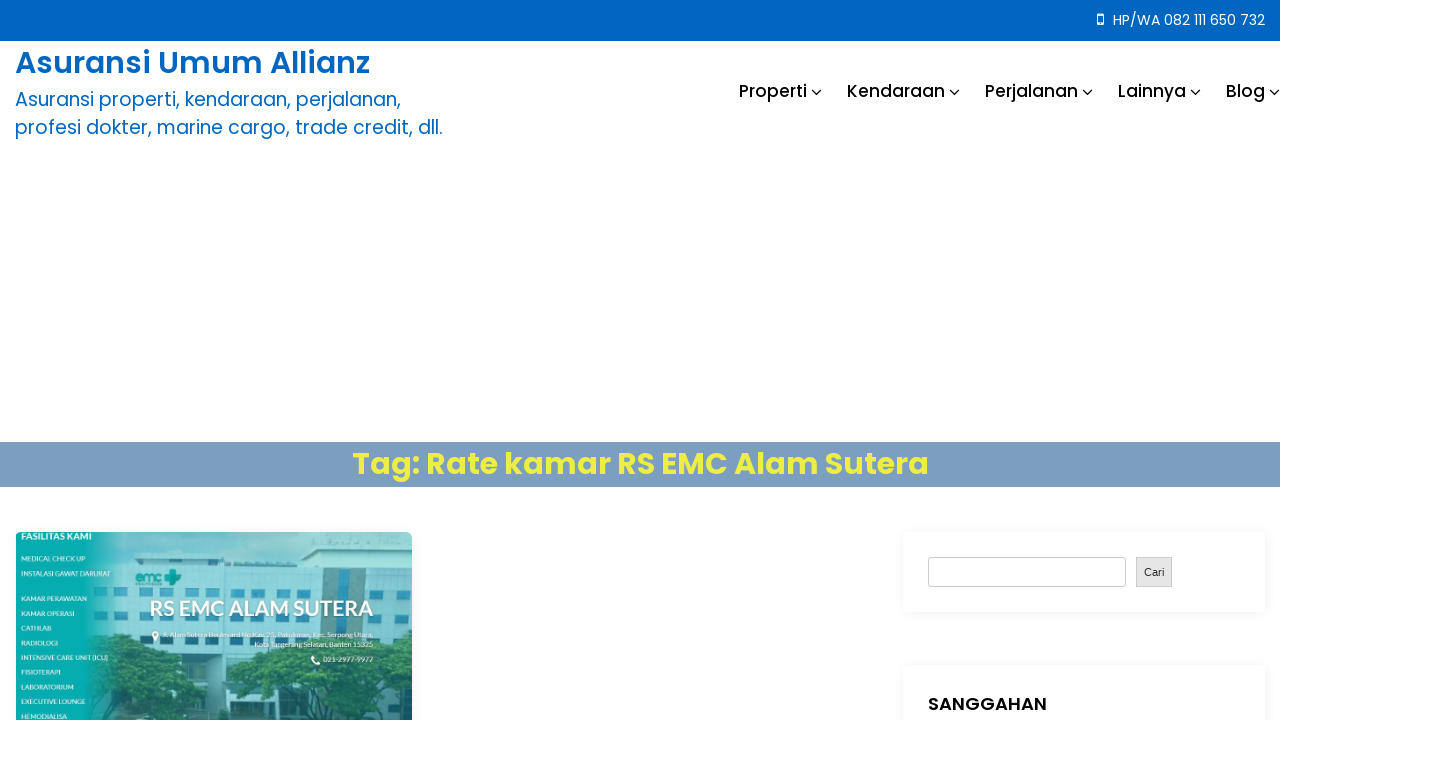

--- FILE ---
content_type: text/html; charset=UTF-8
request_url: https://asuransibiru.com/tag/rate-kamar-rs-emc-alam-sutera/
body_size: 13442
content:
<!DOCTYPE html><html lang="en-US"><head><meta charset="UTF-8"><meta name="viewport" content="width=device-width, initial-scale=1"><link rel="profile" href="http://gmpg.org/xfn/11"><meta name='robots' content='index, follow, max-image-preview:large, max-snippet:-1, max-video-preview:-1' /><link media="all" href="https://asuransibiru.com/wp-content/cache/autoptimize/css/autoptimize_0ae4e5eb3cf56fba00381e01df379709.css" rel="stylesheet"><title>Rate kamar RS EMC Alam Sutera - Asuransi Umum Allianz</title><link rel="canonical" href="https://asuransibiru.com/tag/rate-kamar-rs-emc-alam-sutera/" /><meta property="og:locale" content="en_US" /><meta property="og:type" content="article" /><meta property="og:title" content="Rate kamar RS EMC Alam Sutera - Asuransi Umum Allianz" /><meta property="og:url" content="https://asuransibiru.com/tag/rate-kamar-rs-emc-alam-sutera/" /><meta property="og:site_name" content="Asuransi Umum Allianz" /><meta name="twitter:card" content="summary_large_image" /> <script type="application/ld+json" class="yoast-schema-graph">{"@context":"https://schema.org","@graph":[{"@type":"CollectionPage","@id":"https://asuransibiru.com/tag/rate-kamar-rs-emc-alam-sutera/","url":"https://asuransibiru.com/tag/rate-kamar-rs-emc-alam-sutera/","name":"Rate kamar RS EMC Alam Sutera - Asuransi Umum Allianz","isPartOf":{"@id":"https://asuransibiru.com/#website"},"primaryImageOfPage":{"@id":"https://asuransibiru.com/tag/rate-kamar-rs-emc-alam-sutera/#primaryimage"},"image":{"@id":"https://asuransibiru.com/tag/rate-kamar-rs-emc-alam-sutera/#primaryimage"},"thumbnailUrl":"https://asuransibiru.com/wp-content/uploads/2023/01/RS-EMC-Alsut.jpg","breadcrumb":{"@id":"https://asuransibiru.com/tag/rate-kamar-rs-emc-alam-sutera/#breadcrumb"},"inLanguage":"en-US"},{"@type":"ImageObject","inLanguage":"en-US","@id":"https://asuransibiru.com/tag/rate-kamar-rs-emc-alam-sutera/#primaryimage","url":"https://asuransibiru.com/wp-content/uploads/2023/01/RS-EMC-Alsut.jpg","contentUrl":"https://asuransibiru.com/wp-content/uploads/2023/01/RS-EMC-Alsut.jpg","width":902,"height":502,"caption":"rs emc alam sutera"},{"@type":"BreadcrumbList","@id":"https://asuransibiru.com/tag/rate-kamar-rs-emc-alam-sutera/#breadcrumb","itemListElement":[{"@type":"ListItem","position":1,"name":"Home","item":"https://asuransibiru.com/"},{"@type":"ListItem","position":2,"name":"Rate kamar RS EMC Alam Sutera"}]},{"@type":"WebSite","@id":"https://asuransibiru.com/#website","url":"https://asuransibiru.com/","name":"Asuransi Umum Allianz","description":"Asuransi properti, kendaraan, perjalanan, profesi dokter, marine cargo, trade credit, dll.","publisher":{"@id":"https://asuransibiru.com/#/schema/person/eaa7d718c58b62fb55fa647d7fba1b43"},"potentialAction":[{"@type":"SearchAction","target":{"@type":"EntryPoint","urlTemplate":"https://asuransibiru.com/?s={search_term_string}"},"query-input":{"@type":"PropertyValueSpecification","valueRequired":true,"valueName":"search_term_string"}}],"inLanguage":"en-US"},{"@type":["Person","Organization"],"@id":"https://asuransibiru.com/#/schema/person/eaa7d718c58b62fb55fa647d7fba1b43","name":"Asep Sopyan","image":{"@type":"ImageObject","inLanguage":"en-US","@id":"https://asuransibiru.com/#/schema/person/image/","url":"https://i0.wp.com/asuransibiru.com/wp-content/uploads/2022/04/Gambar-Asep-AB.jpg?fit=238%2C372&ssl=1","contentUrl":"https://i0.wp.com/asuransibiru.com/wp-content/uploads/2022/04/Gambar-Asep-AB.jpg?fit=238%2C372&ssl=1","width":238,"height":372,"caption":"Asep Sopyan"},"logo":{"@id":"https://asuransibiru.com/#/schema/person/image/"},"sameAs":["http://asuransibiru.com","https://www.facebook.com/agenasuransitangsel","https://www.instagram.com/asepsopyan_asn/?hl=id","https://www.linkedin.com/in/asep-sopyan-a679a53b/","https://www.youtube.com/channel/UCH6tvoFpPDNcLvDaMxMF4zw","https://soundcloud.com/asep-sopyan-236731764"]}]}</script> <link rel='dns-prefetch' href='//static.addtoany.com' /><link rel='dns-prefetch' href='//fonts.googleapis.com' /><link href='https://sp-ao.shortpixel.ai' rel='preconnect' /><link rel="alternate" type="application/rss+xml" title="Asuransi Umum Allianz &raquo; Feed" href="https://asuransibiru.com/feed/" /><link rel="alternate" type="application/rss+xml" title="Asuransi Umum Allianz &raquo; Comments Feed" href="https://asuransibiru.com/comments/feed/" /> <script type="text/javascript" id="wpp-js" src="https://asuransibiru.com/wp-content/plugins/wordpress-popular-posts/assets/js/wpp.min.js?ver=7.3.6" data-sampling="0" data-sampling-rate="100" data-api-url="https://asuransibiru.com/wp-json/wordpress-popular-posts" data-post-id="0" data-token="bb4644f711" data-lang="0" data-debug="0"></script> <link rel="alternate" type="application/rss+xml" title="Asuransi Umum Allianz &raquo; Rate kamar RS EMC Alam Sutera Tag Feed" href="https://asuransibiru.com/tag/rate-kamar-rs-emc-alam-sutera/feed/" /><link rel='stylesheet' id='google-font-css' href='//fonts.googleapis.com/css?family=Poppins:400,500,600,700,800' type='text/css' media='all' /> <script type="text/javascript" src="https://asuransibiru.com/wp-includes/js/jquery/jquery.min.js?ver=3.7.1" id="jquery-core-js"></script> <script type="text/javascript" defer src="https://static.addtoany.com/menu/page.js" id="addtoany-core-js"></script> <link rel="https://api.w.org/" href="https://asuransibiru.com/wp-json/" /><link rel="alternate" title="JSON" type="application/json" href="https://asuransibiru.com/wp-json/wp/v2/tags/688" /><link rel="EditURI" type="application/rsd+xml" title="RSD" href="https://asuransibiru.com/xmlrpc.php?rsd" /><meta name="generator" content="WordPress 6.9" /> <script async src="https://pagead2.googlesyndication.com/pagead/js/adsbygoogle.js?client=ca-pub-6387174100120391"
     crossorigin="anonymous"></script> <link rel="icon" href="https://sp-ao.shortpixel.ai/client/to_auto,q_glossy,ret_img,w_32,h_32/https://asuransibiru.com/wp-content/uploads/2021/05/cropped-Payung-2-32x32.jpg" sizes="32x32" /><link rel="icon" href="https://sp-ao.shortpixel.ai/client/to_auto,q_glossy,ret_img,w_192,h_192/https://asuransibiru.com/wp-content/uploads/2021/05/cropped-Payung-2-192x192.jpg" sizes="192x192" /><link rel="apple-touch-icon" href="https://sp-ao.shortpixel.ai/client/to_auto,q_glossy,ret_img,w_180,h_180/https://asuransibiru.com/wp-content/uploads/2021/05/cropped-Payung-2-180x180.jpg" /><meta name="msapplication-TileImage" content="https://asuransibiru.com/wp-content/uploads/2021/05/cropped-Payung-2-270x270.jpg" /></head><body itemtype='https://schema.org/Blog' itemscope='itemscope' class="archive tag tag-rate-kamar-rs-emc-alam-sutera tag-688 wp-theme-bizsmart bizsmart-right-sidebar bizsmart-header-logo-left"  data-burst_id="688" data-burst_type="tag"> <a class="skip-link screen-reader-text" href="#content"> Skip to content </a><header id="masthead" itemtype='https://schema.org/WPHeader' itemscope='itemscope' role='banner'  class="bizsmart-site-header"><div class="bizsmart-topbar-wrapper"><div class="container bizsmart-topbar-inner"><div class="bizsmart-topbar-left"></div><div class="bizsmart-topbar-right"><p> <a href=""> <i class="fa fa-mobile" aria-hidden="true"></i> HP/WA 082 111 650 732 </a></p></div></div></div><div class="bizsmart-bottom-header-wrapper"><div class="container"><section class="bizsmart-bottom-header"><div class="bizsmart-header-search"> <button class="circular-focus screen-reader-text" data-goto=".bizsmart-header-search .bizsmart-toggle-search">Circular focus</button><form role="search" method="get" class="search-form" action="https://asuransibiru.com/"> <label> <span class="screen-reader-text">Search for:</span> <input 
 type="search" 
 class="search-field" 
 placeholder="Search..." 
 value="" 
 name="s"
 /> </label> <button type="submit" class="search-submit"> <span class="screen-reader-text"> Search </span> <i class="fa fa-search"></i> </button></form> <button type="button" class="close bizsmart-toggle-search"> <i class="fa fa-times" aria-hidden="true"></i> </button> <button class="circular-focus screen-reader-text" data-goto=".bizsmart-header-search .search-field">Circular focus</button></div><div class="site-branding"><div><div><p class="site-title"><a href="https://asuransibiru.com/" rel="home">Asuransi Umum Allianz</a></p><p class="site-description">Asuransi properti, kendaraan, perjalanan, profesi dokter, marine cargo, trade credit, dll.</p></div></div></div><div class="bizsmart-navigation-n-options"><nav class="bizsmart-main-menu" id="site-navigation"><ul id="primary-menu" class="navigation clearfix"><li id="menu-item-38" class="menu-item menu-item-type-post_type menu-item-object-page menu-item-has-children menu-item-38"><a href="https://asuransibiru.com/asuransi-properti/">Properti</a><ul class="sub-menu"><li id="menu-item-73" class="menu-item menu-item-type-post_type menu-item-object-page menu-item-73"><a href="https://asuransibiru.com/rumahku-plus/">Rumahku Plus</a></li><li id="menu-item-380" class="menu-item menu-item-type-post_type menu-item-object-page menu-item-380"><a href="https://asuransibiru.com/usahaku/">Usahaku</a></li><li id="menu-item-530" class="menu-item menu-item-type-post_type menu-item-object-page menu-item-530"><a href="https://asuransibiru.com/property-all-risk/">Property All Risk</a></li></ul></li><li id="menu-item-39" class="menu-item menu-item-type-post_type menu-item-object-page menu-item-has-children menu-item-39"><a href="https://asuransibiru.com/asuransi-kendaraan/">Kendaraan</a><ul class="sub-menu"><li id="menu-item-74" class="menu-item menu-item-type-post_type menu-item-object-page menu-item-74"><a href="https://asuransibiru.com/mobilku/">Mobilku</a></li><li id="menu-item-1092" class="menu-item menu-item-type-post_type menu-item-object-page menu-item-1092"><a href="https://asuransibiru.com/asuransi-kendaraan/">Asuransi Kendaraan Bermotor</a></li><li id="menu-item-548" class="menu-item menu-item-type-post_type menu-item-object-page menu-item-548"><a href="https://asuransibiru.com/automobile-liability/">Automobile Liability</a></li></ul></li><li id="menu-item-40" class="menu-item menu-item-type-post_type menu-item-object-page menu-item-has-children menu-item-40"><a href="https://asuransibiru.com/asuransi-perjalanan/">Perjalanan</a><ul class="sub-menu"><li id="menu-item-75" class="menu-item menu-item-type-post_type menu-item-object-page menu-item-75"><a href="https://asuransibiru.com/travel-pro/">Travel Pro International</a></li><li id="menu-item-77" class="menu-item menu-item-type-post_type menu-item-object-page menu-item-77"><a href="https://asuransibiru.com/domestic-travel-pro/">Travel Pro Domestic</a></li><li id="menu-item-76" class="menu-item menu-item-type-post_type menu-item-object-page menu-item-76"><a href="https://asuransibiru.com/annual-travel-pro/">Annual Travel Pro</a></li><li id="menu-item-451" class="menu-item menu-item-type-post_type menu-item-object-page menu-item-451"><a href="https://asuransibiru.com/group-travel-pro/">Group Travel Pro</a></li><li id="menu-item-4948" class="menu-item menu-item-type-post_type menu-item-object-page menu-item-4948"><a href="https://asuransibiru.com/travel-pro-religy-umroh/">Travel Pro Religy Umroh</a></li><li id="menu-item-5142" class="menu-item menu-item-type-post_type menu-item-object-page menu-item-5142"><a href="https://asuransibiru.com/travel-pro-schengen-basic/">Travel Pro Schengen Basic</a></li></ul></li><li id="menu-item-1513" class="menu-item menu-item-type-post_type menu-item-object-page menu-item-has-children menu-item-1513"><a href="https://asuransibiru.com/produk-lainnya/">Lainnya</a><ul class="sub-menu"><li id="menu-item-2556" class="menu-item menu-item-type-post_type menu-item-object-page menu-item-2556"><a href="https://asuransibiru.com/asuransi-kecelakaan-diri-personal-accident/">Asuransi Kecelakaan Diri (Personal Accident)</a></li><li id="menu-item-1514" class="menu-item menu-item-type-post_type menu-item-object-page menu-item-1514"><a href="https://asuransibiru.com/asuransi-pengangkutan-barang-marine-cargo/">Asuransi Pengangkutan Barang (Marine Cargo)</a></li><li id="menu-item-1522" class="menu-item menu-item-type-post_type menu-item-object-page menu-item-1522"><a href="https://asuransibiru.com/asuransi-piutang-dagang-trade-credit/">Asuransi Piutang Dagang (Trade Credit)</a></li><li id="menu-item-1807" class="menu-item menu-item-type-post_type menu-item-object-page menu-item-1807"><a href="https://asuransibiru.com/asuransi-profesi-dokter-doctors-liability/">Asuransi Profesi Dokter (Doctor&#8217;s Liability)</a></li></ul></li><li id="menu-item-1907" class="menu-item menu-item-type-post_type menu-item-object-page current_page_parent menu-item-has-children menu-item-1907"><a href="https://asuransibiru.com/blog/">Blog</a><ul class="sub-menu"><li id="menu-item-1149" class="menu-item menu-item-type-post_type menu-item-object-page menu-item-1149"><a href="https://asuransibiru.com/artikel-pilihan/">Artikel Pilihan</a></li></ul></li></ul></nav> <button class="menu-toggler" id="menu-icon"> <span></span> <span></span> <span></span> <span></span> </button></div></section></div></div></header><div class="banner-content-center bizsmart-inner-banner-wrapper" ><div class="container"><div class="bizsmart-inner-banner"><header class="entry-header"><h2 class="entry-title">Tag: <span>Rate kamar RS EMC Alam Sutera</span></h2></header></div></div></div><div class="container" id="content"><div class="row"><div class="col-md-8 col-lg-8 content-order"><div id="primary" class="content-area"><main id="main" class="site-main "><div class="row"><div class="col-12 col-sm-6"><article itemtype='https://schema.org/CreativeWork' itemscope='itemscope' id="post-3373" class="bizsmart-post post-3373 post type-post status-publish format-standard has-post-thumbnail hentry category-info-kesehatan tag-asuransi-kesehatan tag-asuransi-kesehatan-allianz tag-harga-kamar-rs tag-harga-kamar-rs-2023 tag-harga-kamar-rs-emc-alam-sutera tag-harga-kamar-rumah-sakit tag-info-kesehatan tag-rate-kamar-rs-emc-alam-sutera tag-rs-emc-alam-sutera tag-rs-omni-alam-sutera tag-tarif-kamar-rs-emc-alam-sutera" > <a href="https://asuransibiru.com/harga-kamar-di-rs-emc-alam-sutera/"><div class="lazyload image-full post-image" data-bg="https://sp-ao.shortpixel.ai/client/to_auto,q_glossy,ret_img/https://asuransibiru.com/wp-content/uploads/2023/01/RS-EMC-Alsut.jpg" style="background-image: url(data:image/svg+xml,%3Csvg%20xmlns=%22http://www.w3.org/2000/svg%22%20viewBox=%220%200%20500%20300%22%3E%3C/svg%3E)"></div> </a><div class="post-content-wrap"><h2 class="post-title"> <a href="https://asuransibiru.com/harga-kamar-di-rs-emc-alam-sutera/"> Harga Kamar di RS EMC Alam Sutera (Januari 2023) </a></h2><div class="entry-meta 
 "
 ><div class="author-image"> <a class="url fn n" href="https://asuransibiru.com/author/admin/"> <img decoding="async" src="https://secure.gravatar.com/avatar/6888f2c51142cc0d526eb54c2f6319fbc3aafbc499202d629827c5bb735ebf92?s=40&amp;r=g"> </a></div><div class="author-info"> <span class="posted-on"> On <a href="https://asuransibiru.com/2023/01/08/" rel="bookmark"> <time class="entry-date published" datetime="2023-01-08T15:02:43+07:00">08/01/2023</time> </a> </span><span class="author-text"> By </span> <a class="url fn n" href="https://asuransibiru.com/author/admin/"> <span class="author"> Asep Sopyan </span> </a></div></div><ul class="post-categories"><li><a href="https://asuransibiru.com/category/info-kesehatan/" rel="category tag">Info Kesehatan</a></li></ul><p>RS EMC Alam Sutera, sebelumnya Omni Hospital Alam Sutera, telah memenuhi kebutuhan masyakarat akan pelayanan<a href="https://asuransibiru.com/harga-kamar-di-rs-emc-alam-sutera/" class="bizsmart-read-more">Continue Reading<i class="fa fa-long-arrow-right" aria-hidden="true"></i></a></p><div class="addtoany_share_save_container addtoany_content addtoany_content_bottom"><div class="a2a_kit a2a_kit_size_32 addtoany_list" data-a2a-url="https://asuransibiru.com/harga-kamar-di-rs-emc-alam-sutera/" data-a2a-title="Harga Kamar di RS EMC Alam Sutera (Januari 2023)"><a class="a2a_button_facebook" href="https://www.addtoany.com/add_to/facebook?linkurl=https%3A%2F%2Fasuransibiru.com%2Fharga-kamar-di-rs-emc-alam-sutera%2F&amp;linkname=Harga%20Kamar%20di%20RS%20EMC%20Alam%20Sutera%20%28Januari%202023%29" title="Facebook" rel="nofollow noopener" target="_blank"></a><a class="a2a_button_x" href="https://www.addtoany.com/add_to/x?linkurl=https%3A%2F%2Fasuransibiru.com%2Fharga-kamar-di-rs-emc-alam-sutera%2F&amp;linkname=Harga%20Kamar%20di%20RS%20EMC%20Alam%20Sutera%20%28Januari%202023%29" title="X" rel="nofollow noopener" target="_blank"></a><a class="a2a_button_whatsapp" href="https://www.addtoany.com/add_to/whatsapp?linkurl=https%3A%2F%2Fasuransibiru.com%2Fharga-kamar-di-rs-emc-alam-sutera%2F&amp;linkname=Harga%20Kamar%20di%20RS%20EMC%20Alam%20Sutera%20%28Januari%202023%29" title="WhatsApp" rel="nofollow noopener" target="_blank"></a><a class="a2a_button_telegram" href="https://www.addtoany.com/add_to/telegram?linkurl=https%3A%2F%2Fasuransibiru.com%2Fharga-kamar-di-rs-emc-alam-sutera%2F&amp;linkname=Harga%20Kamar%20di%20RS%20EMC%20Alam%20Sutera%20%28Januari%202023%29" title="Telegram" rel="nofollow noopener" target="_blank"></a><a class="a2a_button_linkedin" href="https://www.addtoany.com/add_to/linkedin?linkurl=https%3A%2F%2Fasuransibiru.com%2Fharga-kamar-di-rs-emc-alam-sutera%2F&amp;linkname=Harga%20Kamar%20di%20RS%20EMC%20Alam%20Sutera%20%28Januari%202023%29" title="LinkedIn" rel="nofollow noopener" target="_blank"></a><a class="a2a_button_email" href="https://www.addtoany.com/add_to/email?linkurl=https%3A%2F%2Fasuransibiru.com%2Fharga-kamar-di-rs-emc-alam-sutera%2F&amp;linkname=Harga%20Kamar%20di%20RS%20EMC%20Alam%20Sutera%20%28Januari%202023%29" title="Email" rel="nofollow noopener" target="_blank"></a><a class="a2a_button_copy_link" href="https://www.addtoany.com/add_to/copy_link?linkurl=https%3A%2F%2Fasuransibiru.com%2Fharga-kamar-di-rs-emc-alam-sutera%2F&amp;linkname=Harga%20Kamar%20di%20RS%20EMC%20Alam%20Sutera%20%28Januari%202023%29" title="Copy Link" rel="nofollow noopener" target="_blank"></a><a class="a2a_dd addtoany_share_save addtoany_share" href="https://www.addtoany.com/share"></a></div></div><span class="bizsmart-comments"><a href="https://asuransibiru.com/harga-kamar-di-rs-emc-alam-sutera/#respond"><i class="fa fa-comment"></i> Leave a comment</a></span></div></article></div></div></main></div></div><div class="col-md-4 col-lg-4 sidebar-order"><aside id="secondary" class="widget-area"><section id="block-3" class="widget widget_block widget_search"><form role="search" method="get" action="https://asuransibiru.com/" class="wp-block-search__button-outside wp-block-search__text-button wp-block-search"    ><label class="wp-block-search__label screen-reader-text" for="wp-block-search__input-1" >Search</label><div class="wp-block-search__inside-wrapper" ><input class="wp-block-search__input" id="wp-block-search__input-1" placeholder="" value="" type="search" name="s" required /><button aria-label="Cari" class="wp-block-search__button wp-element-button" type="submit" >Cari</button></div></form></section><section id="text-2" class="widget widget_text"><h2 class="widget-title">SANGGAHAN</h2><div class="textwidget"><p>Blog ini bukan situs resmi perusahaan Asuransi Allianz Utama Indonesia, tapi merupakan milik dan dikelola oleh agen. Situs resmi Perusahaan: <a href="http://allianz.co.id" target="_blank" rel="noopener">allianz.co.id</a>.</p><p>Ttd.</p><p><strong>Asep Sopyan</strong></p></div></section><section id="block-10" class="widget widget_block widget_media_image"><div class="wp-block-image"><figure class="aligncenter size-full"><noscript><img decoding="async" width="306" height="481" src="https://sp-ao.shortpixel.ai/client/to_auto,q_glossy,ret_img,w_306,h_481/https://asuransibiru.com/wp-content/uploads/2022/06/Foto-Asso-AB-2-1.jpg" alt="" class="wp-image-2009" srcset="https://sp-ao.shortpixel.ai/client/to_auto,q_glossy,ret_img,w_306/https://asuransibiru.com/wp-content/uploads/2022/06/Foto-Asso-AB-2-1.jpg 306w, https://sp-ao.shortpixel.ai/client/to_auto,q_glossy,ret_img,w_191/https://asuransibiru.com/wp-content/uploads/2022/06/Foto-Asso-AB-2-1-191x300.jpg 191w" sizes="(max-width: 306px) 100vw, 306px" /></noscript><img decoding="async" width="306" height="481" src='data:image/svg+xml,%3Csvg%20xmlns=%22http://www.w3.org/2000/svg%22%20viewBox=%220%200%20306%20481%22%3E%3C/svg%3E' data-src="https://sp-ao.shortpixel.ai/client/to_auto,q_glossy,ret_img,w_306,h_481/https://asuransibiru.com/wp-content/uploads/2022/06/Foto-Asso-AB-2-1.jpg" alt="" class="lazyload wp-image-2009" data-srcset="https://sp-ao.shortpixel.ai/client/to_auto,q_glossy,ret_img,w_306/https://asuransibiru.com/wp-content/uploads/2022/06/Foto-Asso-AB-2-1.jpg 306w, https://sp-ao.shortpixel.ai/client/to_auto,q_glossy,ret_img,w_191/https://asuransibiru.com/wp-content/uploads/2022/06/Foto-Asso-AB-2-1-191x300.jpg 191w" data-sizes="(max-width: 306px) 100vw, 306px" /></figure></div></section><section id="block-9" class="widget widget_block"><p><a href="https://api.whatsapp.com/send?phone=6282111650732&amp;text=Halo%20Asuransi%20Biru,%20saya%20ingin%20konsultasi%20tentang%20asuransi%20Allianz" target="_blank" rel="noopener"><noscript><img decoding="async" class="aligncenter size-full wp-image-1857" src="https://sp-ao.shortpixel.ai/client/to_auto,q_glossy,ret_img,w_254,h_112/https://asuransibiru.com/wp-content/uploads/2022/04/GamWA-1.jpg" alt="" width="254" height="112"></noscript><img decoding="async" class="lazyload aligncenter size-full wp-image-1857" src='data:image/svg+xml,%3Csvg%20xmlns=%22http://www.w3.org/2000/svg%22%20viewBox=%220%200%20254%20112%22%3E%3C/svg%3E' data-src="https://sp-ao.shortpixel.ai/client/to_auto,q_glossy,ret_img,w_254,h_112/https://asuransibiru.com/wp-content/uploads/2022/04/GamWA-1.jpg" alt="" width="254" height="112"></a></p></section><section id="recent-posts-2" class="widget widget_recent_entries"><h2 class="widget-title">Artikel Terbaru</h2><ul><li> <a href="https://asuransibiru.com/rumah-kena-banjir-sumatera-dapat-ganti-hingga-60-juta-apakah-cukup/">Rumah Kena Banjir Sumatera Dapat Ganti Hingga 60 Juta, Apakah Cukup?</a></li><li> <a href="https://asuransibiru.com/asuransi-profesi-untuk-dokter-kandungan-sp-og/">Asuransi Profesi untuk Dokter Kandungan (Sp.OG)</a></li><li> <a href="https://asuransibiru.com/dokter-anestesi-sp-an-ti-profesi-kritis-dengan-risiko-tinggi/">Dokter Anestesi (Sp.An-TI): Profesi Kritis dengan Risiko Tinggi</a></li><li> <a href="https://asuransibiru.com/bencana-alam-dan-pentingnya-asuransi/">Bencana Alam dan Pentingnya Asuransi</a></li><li> <a href="https://asuransibiru.com/meluruskan-berita-21-penyakit-tidak-ditanggung-bpjs-kesehatan/">Meluruskan Berita &#8220;21 Penyakit Tidak Ditanggung BPJS Kesehatan&#8221;</a></li><li> <a href="https://asuransibiru.com/dokter-bedah-umum-sp-b-profesi-dokter-dengan-tanggung-jawab-dan-risiko-tinggi/">Dokter Bedah Umum (Sp.B), Profesi Dokter dengan Tanggung Jawab dan Risiko Tinggi</a></li><li> <a href="https://asuransibiru.com/dokter-keluarga-layanan-primer-peran-strategis-penjaga-kesehatan-keluarga/">Dokter Keluarga Layanan Primer: Peran Strategis Penjaga Kesehatan Keluarga</a></li><li> <a href="https://asuransibiru.com/asuransi-perjalanan-allianz-mulai-110-ribu-per-orang/">Asuransi Perjalanan Allianz, Mulai 110 Ribu Per Orang</a></li><li> <a href="https://asuransibiru.com/asuransi-property-sekaligus-liability-apakah-ada/">Asuransi Property Sekaligus Liability, Apakah Ada?</a></li></ul></section><section id="block-33" class="widget widget_block"><div class="popular-posts"><h2>Terpopuler</h2><script type="application/json" data-id="wpp-block-inline-js">{"title":"Terpopuler","limit":"9","offset":0,"range":"last7days","time_quantity":"24","time_unit":"hour","freshness":false,"order_by":"views","post_type":"post,page","pid":"","exclude":"","taxonomy":"category","term_id":"","author":"","shorten_title":{"active":false,"length":0,"words":false},"post-excerpt":{"active":false,"length":0,"keep_format":false,"words":false},"thumbnail":{"active":false,"width":0,"height":0,"build":"manual","size":""},"rating":false,"stats_tag":{"comment_count":false,"views":false,"author":false,"date":{"active":false,"format":"F j, Y"},"taxonomy":{"active":false,"name":"category"}},"markup":{"custom_html":false,"wpp-start":"<ul class=\"wpp-list\">","wpp-end":"<\/ul>","title-start":"<h2>","title-end":"<\/h2>","post-html":"<li class=\"{current_class}\">{thumb} {title} <span class=\"wpp-meta post-stats\">{stats}<\/span><\/li>"},"theme":{"name":""}}</script><div class="wpp-widget-block-placeholder"></div></div></section><section id="categories-2" class="widget widget_categories"><h2 class="widget-title">Kategori</h2><ul><li class="cat-item cat-item-32"><a href="https://asuransibiru.com/category/asuransi-jiwa/">Asuransi Jiwa</a> (34)</li><li class="cat-item cat-item-1031"><a href="https://asuransibiru.com/category/asuransi-kecelakaan/">Asuransi Kecelakaan</a> (1)</li><li class="cat-item cat-item-1057"><a href="https://asuransibiru.com/category/asuransi-kendaraan/">Asuransi Kendaraan</a> (3)</li><li class="cat-item cat-item-103"><a href="https://asuransibiru.com/category/asuransi-kesehatan/">Asuransi Kesehatan</a> (33)</li><li class="cat-item cat-item-992"><a href="https://asuransibiru.com/category/asuransi-pengangkutan/">Asuransi Pengangkutan</a> (1)</li><li class="cat-item cat-item-193"><a href="https://asuransibiru.com/category/asuransi-penyakit-kritis/">Asuransi Penyakit Kritis</a> (7)</li><li class="cat-item cat-item-274"><a href="https://asuransibiru.com/category/asuransi-perjalanan/">Asuransi Perjalanan</a> (20)</li><li class="cat-item cat-item-985"><a href="https://asuransibiru.com/category/asuransi-profesi-dokter/">Asuransi Profesi Dokter</a> (9)</li><li class="cat-item cat-item-479"><a href="https://asuransibiru.com/category/asuransi-properti/">Asuransi Properti</a> (10)</li><li class="cat-item cat-item-155"><a href="https://asuransibiru.com/category/asuransi-syariah/">Asuransi Syariah</a> (20)</li><li class="cat-item cat-item-1076"><a href="https://asuransibiru.com/category/asuransi-umum/">Asuransi Umum</a> (4)</li><li class="cat-item cat-item-59"><a href="https://asuransibiru.com/category/berita-allianz/">Berita Allianz</a> (38)</li><li class="cat-item cat-item-777"><a href="https://asuransibiru.com/category/berita-asuransi/">Berita Asuransi</a> (2)</li><li class="cat-item cat-item-4"><a href="https://asuransibiru.com/category/bisnis-asuransi/">Bisnis Asuransi</a> (18)</li><li class="cat-item cat-item-24"><a href="https://asuransibiru.com/category/edukasi-asuransi/">Edukasi Asuransi</a> (34)</li><li class="cat-item cat-item-520"><a href="https://asuransibiru.com/category/info-kesehatan/">Info Kesehatan</a> (16)</li><li class="cat-item cat-item-181"><a href="https://asuransibiru.com/category/investasi/">Investasi</a> (6)</li><li class="cat-item cat-item-284"><a href="https://asuransibiru.com/category/keuangan/">Keuangan</a> (2)</li><li class="cat-item cat-item-295"><a href="https://asuransibiru.com/category/layanan/">Layanan</a> (10)</li><li class="cat-item cat-item-701"><a href="https://asuransibiru.com/category/pengetahuan-asuransi/">Pengetahuan Asuransi</a> (3)</li><li class="cat-item cat-item-541"><a href="https://asuransibiru.com/category/penghargaan-allianz/">Penghargaan Allianz</a> (3)</li><li class="cat-item cat-item-72"><a href="https://asuransibiru.com/category/program-pensiun/">Program Pensiun</a> (2)</li><li class="cat-item cat-item-535"><a href="https://asuransibiru.com/category/testimoni-klaim/">Testimoni Klaim</a> (5)</li><li class="cat-item cat-item-847"><a href="https://asuransibiru.com/category/wawasan-asuransi/">Wawasan Asuransi</a> (5)</li></ul></section><section id="block-46" class="widget widget_block"><script async src="https://pagead2.googlesyndication.com/pagead/js/adsbygoogle.js?client=ca-pub-6387174100120391"
     crossorigin="anonymous"></script>  <ins class="adsbygoogle"
 style="display:block"
 data-ad-client="ca-pub-6387174100120391"
 data-ad-slot="2320850541"
 data-ad-format="auto"
 data-full-width-responsive="true"></ins> <script>(adsbygoogle = window.adsbygoogle || []).push({});</script></section><section id="recent-comments-2" class="widget widget_recent_comments"><h2 class="widget-title">Komentar</h2><ul id="recentcomments"><li class="recentcomments"><span class="comment-author-link">Muhammad Arif</span> on <a href="https://asuransibiru.com/usahaku/#comment-2772">Usahaku</a></li><li class="recentcomments"><span class="comment-author-link"><a href="http://asuransibiru.com" class="url" rel="ugc">Asep Sopyan</a></span> on <a href="https://asuransibiru.com/cara-menutup-polis/#comment-2761">Cara Menutup Polis</a></li><li class="recentcomments"><span class="comment-author-link"><a href="http://Chrome" class="url" rel="ugc external nofollow">MUHAMAD ISHAK</a></span> on <a href="https://asuransibiru.com/cara-menutup-polis/#comment-2760">Cara Menutup Polis</a></li><li class="recentcomments"><span class="comment-author-link"><a href="http://asuransibiru.com" class="url" rel="ugc">Asep Sopyan</a></span> on <a href="https://asuransibiru.com/fitur-ringkas-afm-allianz-flexi-medical-allisya-flexi-medical/#comment-2758">Fitur Ringkas AFM (Allianz Flexi Medical &#038; Allisya Flexi Medical)</a></li><li class="recentcomments"><span class="comment-author-link">Edo</span> on <a href="https://asuransibiru.com/fitur-ringkas-afm-allianz-flexi-medical-allisya-flexi-medical/#comment-2756">Fitur Ringkas AFM (Allianz Flexi Medical &#038; Allisya Flexi Medical)</a></li></ul></section><section id="archives-2" class="widget widget_archive"><h2 class="widget-title">Arsip</h2> <label class="screen-reader-text" for="archives-dropdown-2">Arsip</label> <select id="archives-dropdown-2" name="archive-dropdown"><option value="">Select Month</option><option value='https://asuransibiru.com/2026/01/'> January 2026 &nbsp;(6)</option><option value='https://asuransibiru.com/2025/12/'> December 2025 &nbsp;(2)</option><option value='https://asuransibiru.com/2025/11/'> November 2025 &nbsp;(2)</option><option value='https://asuransibiru.com/2025/10/'> October 2025 &nbsp;(1)</option><option value='https://asuransibiru.com/2025/09/'> September 2025 &nbsp;(2)</option><option value='https://asuransibiru.com/2025/08/'> August 2025 &nbsp;(1)</option><option value='https://asuransibiru.com/2025/07/'> July 2025 &nbsp;(1)</option><option value='https://asuransibiru.com/2025/06/'> June 2025 &nbsp;(3)</option><option value='https://asuransibiru.com/2025/04/'> April 2025 &nbsp;(2)</option><option value='https://asuransibiru.com/2025/03/'> March 2025 &nbsp;(1)</option><option value='https://asuransibiru.com/2025/02/'> February 2025 &nbsp;(2)</option><option value='https://asuransibiru.com/2025/01/'> January 2025 &nbsp;(8)</option><option value='https://asuransibiru.com/2024/11/'> November 2024 &nbsp;(2)</option><option value='https://asuransibiru.com/2024/10/'> October 2024 &nbsp;(6)</option><option value='https://asuransibiru.com/2024/09/'> September 2024 &nbsp;(3)</option><option value='https://asuransibiru.com/2024/08/'> August 2024 &nbsp;(3)</option><option value='https://asuransibiru.com/2024/07/'> July 2024 &nbsp;(1)</option><option value='https://asuransibiru.com/2024/05/'> May 2024 &nbsp;(2)</option><option value='https://asuransibiru.com/2024/04/'> April 2024 &nbsp;(2)</option><option value='https://asuransibiru.com/2024/03/'> March 2024 &nbsp;(3)</option><option value='https://asuransibiru.com/2024/02/'> February 2024 &nbsp;(1)</option><option value='https://asuransibiru.com/2024/01/'> January 2024 &nbsp;(1)</option><option value='https://asuransibiru.com/2023/12/'> December 2023 &nbsp;(2)</option><option value='https://asuransibiru.com/2023/10/'> October 2023 &nbsp;(2)</option><option value='https://asuransibiru.com/2023/09/'> September 2023 &nbsp;(3)</option><option value='https://asuransibiru.com/2023/07/'> July 2023 &nbsp;(3)</option><option value='https://asuransibiru.com/2023/06/'> June 2023 &nbsp;(7)</option><option value='https://asuransibiru.com/2023/05/'> May 2023 &nbsp;(12)</option><option value='https://asuransibiru.com/2023/04/'> April 2023 &nbsp;(10)</option><option value='https://asuransibiru.com/2023/03/'> March 2023 &nbsp;(19)</option><option value='https://asuransibiru.com/2023/02/'> February 2023 &nbsp;(16)</option><option value='https://asuransibiru.com/2023/01/'> January 2023 &nbsp;(21)</option><option value='https://asuransibiru.com/2022/12/'> December 2022 &nbsp;(14)</option><option value='https://asuransibiru.com/2022/11/'> November 2022 &nbsp;(15)</option><option value='https://asuransibiru.com/2022/10/'> October 2022 &nbsp;(16)</option><option value='https://asuransibiru.com/2022/09/'> September 2022 &nbsp;(6)</option><option value='https://asuransibiru.com/2022/08/'> August 2022 &nbsp;(3)</option><option value='https://asuransibiru.com/2022/07/'> July 2022 &nbsp;(6)</option><option value='https://asuransibiru.com/2022/06/'> June 2022 &nbsp;(2)</option><option value='https://asuransibiru.com/2022/05/'> May 2022 &nbsp;(3)</option><option value='https://asuransibiru.com/2022/04/'> April 2022 &nbsp;(2)</option><option value='https://asuransibiru.com/2022/03/'> March 2022 &nbsp;(6)</option><option value='https://asuransibiru.com/2022/02/'> February 2022 &nbsp;(2)</option><option value='https://asuransibiru.com/2022/01/'> January 2022 &nbsp;(3)</option><option value='https://asuransibiru.com/2021/11/'> November 2021 &nbsp;(1)</option><option value='https://asuransibiru.com/2021/10/'> October 2021 &nbsp;(2)</option><option value='https://asuransibiru.com/2021/09/'> September 2021 &nbsp;(7)</option><option value='https://asuransibiru.com/2021/08/'> August 2021 &nbsp;(2)</option><option value='https://asuransibiru.com/2021/07/'> July 2021 &nbsp;(3)</option><option value='https://asuransibiru.com/2021/06/'> June 2021 &nbsp;(6)</option><option value='https://asuransibiru.com/2021/05/'> May 2021 &nbsp;(13)</option><option value='https://asuransibiru.com/2021/04/'> April 2021 &nbsp;(10)</option> </select></section><section id="block-4" class="widget widget_block"></section><section id="block-34" class="widget widget_block"><script async="" src="https://pagead2.googlesyndication.com/pagead/js/adsbygoogle.js?client=ca-pub-6387174100120391" crossorigin="anonymous"></script>  <ins class="adsbygoogle" style="display:block" data-ad-client="ca-pub-6387174100120391" data-ad-slot="3329388888" data-ad-format="auto" data-full-width-responsive="true"></ins> <script>(adsbygoogle = window.adsbygoogle || []).push({});</script></section><section id="block-35" class="widget widget_block widget_text"><p></p></section></aside></div></div></div><section class="site-footer footer-area"><footer itemtype='https://schema.org/WPFooter' itemscope='itemscope' role='contentinfo' class="footer-top-section"><div class="footer-widget"><div class="container"><div class="row"><aside class="col footer-widget-wrapper py-5"><section id="text-3" class="widget widget_text"><h2 class="widget-title">Kontak Agen</h2><div class="textwidget"><p><strong>Asep Sopyan</strong><br /> HP/WA: 082 111 650 732<br /> Email: asepsopyan.asn@gmail.com</p><p>Agen resmi terdaftar di Allianz Allianz Utama Indonesia, AAUI, dan OJK.</p><p>Profil dapat dibaca di <a href="https://asuransibiru.com/profil-agen/" target="_blank" rel="noopener">SINI</a>.</p></div></section><section id="block-39" class="widget widget_block"></section></aside><aside class="col footer-widget-wrapper py-5"><section id="block-20" class="widget widget_block"><h3 class="wp-block-heading"><strong>Info Allianz</strong></h3></section><section id="block-19" class="widget widget_block"><ul class="wp-block-list"><li><a rel="noreferrer noopener" href="https://asuransibiru.com/cara-klaim-asuransi/" target="_blank">Cara klaim asuransi</a></li><li><a rel="noreferrer noopener" href="https://asuransibiru.com/allianz-smart-point/" target="_blank">Allianz Smart Point</a></li><li><a rel="noreferrer noopener" href="https://asuransibiru.com/alamat-kantor-allianz-pusat-dan-cabang-di-seluruh-indonesia/" target="_blank">Alamat kantor Allianz</a></li><li><a rel="noreferrer noopener" href="https://asuransibiru.com/legalitas-allianz-indonesia/" target="_blank">Legalitas Allianz</a></li><li><a rel="noreferrer noopener" href="https://asuransibiru.com/daftar-bengkel-rekanan/" target="_blank">Daftar bengkel rekanan</a></li><li><a rel="noreferrer noopener" href="https://asuransibiru.com/category/testimoni-klaim/" target="_blank">Testimoni klaim Allianz</a></li><li><a href="https://asuransibiru.com/kebijakan-perlindungan-privasi/" target="_blank" rel="noreferrer noopener">Kebijakan Privasi</a></li><li><a href="https://asuransibiru.com/unduh/" target="_blank" rel="noreferrer noopener">Unduh</a></li></ul></section><section id="block-42" class="widget widget_block"></section></aside><aside class="col footer-widget-wrapper py-5"><section id="block-26" class="widget widget_block"><h3 class="wp-block-heading"><strong>Produk</strong></h3></section><section id="block-27" class="widget widget_block"><ul class="wp-block-list"><li><a href="https://asuransibiru.com/asuransi-properti/">Asuransi Properti</a></li><li><a href="https://asuransibiru.com/asuransi-kendaraan/">Asuransi Kendaraan</a></li><li><a href="https://asuransibiru.com/asuransi-perjalanan/">Asuransi Perjalanan</a></li><li><a href="https://asuransibiru.com/asuransi-profesi-dokter/">Asuransi Profesi Dokter</a></li><li><a href="https://asuransibiru.com/asuransi-piutang-dagang-trade-credit/" target="_blank" rel="noreferrer noopener">Asuransi Piutang Dagang</a></li><li><a rel="noreferrer noopener" href="https://asuransibiru.com/personal-accident/" target="_blank">Asuransi Kecelakaan Diri</a></li><li><a href="https://asuransibiru.com/asuransi-pengangkutan-barang-marine-cargo/" target="_blank" rel="noreferrer noopener">Asuransi Pengangkutan</a></li><li><a href="https://asuransibiru.com/daftar-produk-allianz-lengkap/" target="_blank" rel="noreferrer noopener">Daftar Produk Allianz Lengkap</a></li></ul></section><section id="block-41" class="widget widget_block"></section></aside><aside class="col footer-widget-wrapper py-5"><section id="block-23" class="widget widget_block widget_search"><form role="search" method="get" action="https://asuransibiru.com/" class="wp-block-search__button-outside wp-block-search__text-button wp-block-search"    ><label class="wp-block-search__label screen-reader-text" for="wp-block-search__input-2" >Search</label><div class="wp-block-search__inside-wrapper" ><input class="wp-block-search__input" id="wp-block-search__input-2" placeholder="" value="" type="search" name="s" required /><button aria-label="Search" class="wp-block-search__button wp-element-button" type="submit" >Search</button></div></form></section><section id="block-21" class="widget widget_block"></section><section id="block-44" class="widget widget_block widget_text"><p></p></section><section id="block-29" class="widget widget_block"><a href="https://api.whatsapp.com/send?phone=6282111650732&amp;text=Halo%20Asuransi%20Biru,%20saya%20ingin%20konsultasi%20tentang%20asuransi%20Allianz" target="_blank" rel="noopener"><noscript><img decoding="async" class="aligncenter size-full wp-image-2038" src="https://sp-ao.shortpixel.ai/client/to_auto,q_glossy,ret_img,w_248,h_164/https://asuransibiru.com/wp-content/uploads/2022/06/Konsultasi-via-WA-1.jpg" alt="" width="248" height="164"></noscript><img decoding="async" class="lazyload aligncenter size-full wp-image-2038" src='data:image/svg+xml,%3Csvg%20xmlns=%22http://www.w3.org/2000/svg%22%20viewBox=%220%200%20248%20164%22%3E%3C/svg%3E' data-src="https://sp-ao.shortpixel.ai/client/to_auto,q_glossy,ret_img,w_248,h_164/https://asuransibiru.com/wp-content/uploads/2022/06/Konsultasi-via-WA-1.jpg" alt="" width="248" height="164"></a></section><section id="block-38" class="widget widget_block"></section></aside></div></div></div></footer><div class="footer-divider w-100"></div><footer itemtype='https://schema.org/WPFooter' itemscope='itemscope' role='contentinfo' class="footer-bottom-section py-3"><div class="container-fluid"><div class="row justify-content-between"><div class="col-xs-12 col-sm-4"> <span id="bizsmart-copyright"> Blog agen asuransi Allianz </span></div><div class="col-xs-12 col-sm-4 bizsmart-social-link-footer bizsmart-social-menu"></div><div class="col-xs-12 col-sm-4 credit-link"> <a href="//risethemes.com/downloads/bizsmart" target="_blank"> BizSmart </a> Created By <a href="//www.risethemes.com" target="_blank"> Rise Themes </a></div></div></div></footer></section><div class="bizsmart-offcanvas-overlay"></div><div class="bizsmart-offcanvas-menu-content"> <a href="#" class="offcanvas-close-icon"></a><section id="block-36" class="widget widget_block"><script async src="https://pagead2.googlesyndication.com/pagead/js/adsbygoogle.js?client=ca-pub-6387174100120391"
     crossorigin="anonymous"></script>  <ins class="adsbygoogle"
 style="display:block"
 data-ad-client="ca-pub-6387174100120391"
 data-ad-slot="3329388888"
 data-ad-format="auto"
 data-full-width-responsive="true"></ins> <script>(adsbygoogle = window.adsbygoogle || []).push({});</script></section></div> <script type="speculationrules">{"prefetch":[{"source":"document","where":{"and":[{"href_matches":"/*"},{"not":{"href_matches":["/wp-*.php","/wp-admin/*","/wp-content/uploads/*","/wp-content/*","/wp-content/plugins/*","/wp-content/themes/bizsmart/*","/*\\?(.+)"]}},{"not":{"selector_matches":"a[rel~=\"nofollow\"]"}},{"not":{"selector_matches":".no-prefetch, .no-prefetch a"}}]},"eagerness":"conservative"}]}</script> <div class="bizsmart-scroll-to-top"> <i class="fa fa-arrow-up"></i></div> <noscript><style>.lazyload{display:none;}</style></noscript><script data-noptimize="1">window.lazySizesConfig=window.lazySizesConfig||{};window.lazySizesConfig.loadMode=1;</script><script async data-noptimize="1" src='https://asuransibiru.com/wp-content/plugins/autoptimize/classes/external/js/lazysizes.min.js?ao_version=3.1.14'></script> <script id="wp-emoji-settings" type="application/json">{"baseUrl":"https://s.w.org/images/core/emoji/17.0.2/72x72/","ext":".png","svgUrl":"https://s.w.org/images/core/emoji/17.0.2/svg/","svgExt":".svg","source":{"concatemoji":"https://asuransibiru.com/wp-includes/js/wp-emoji-release.min.js?ver=6.9"}}</script> <script type="module">/*! This file is auto-generated */
const a=JSON.parse(document.getElementById("wp-emoji-settings").textContent),o=(window._wpemojiSettings=a,"wpEmojiSettingsSupports"),s=["flag","emoji"];function i(e){try{var t={supportTests:e,timestamp:(new Date).valueOf()};sessionStorage.setItem(o,JSON.stringify(t))}catch(e){}}function c(e,t,n){e.clearRect(0,0,e.canvas.width,e.canvas.height),e.fillText(t,0,0);t=new Uint32Array(e.getImageData(0,0,e.canvas.width,e.canvas.height).data);e.clearRect(0,0,e.canvas.width,e.canvas.height),e.fillText(n,0,0);const a=new Uint32Array(e.getImageData(0,0,e.canvas.width,e.canvas.height).data);return t.every((e,t)=>e===a[t])}function p(e,t){e.clearRect(0,0,e.canvas.width,e.canvas.height),e.fillText(t,0,0);var n=e.getImageData(16,16,1,1);for(let e=0;e<n.data.length;e++)if(0!==n.data[e])return!1;return!0}function u(e,t,n,a){switch(t){case"flag":return n(e,"\ud83c\udff3\ufe0f\u200d\u26a7\ufe0f","\ud83c\udff3\ufe0f\u200b\u26a7\ufe0f")?!1:!n(e,"\ud83c\udde8\ud83c\uddf6","\ud83c\udde8\u200b\ud83c\uddf6")&&!n(e,"\ud83c\udff4\udb40\udc67\udb40\udc62\udb40\udc65\udb40\udc6e\udb40\udc67\udb40\udc7f","\ud83c\udff4\u200b\udb40\udc67\u200b\udb40\udc62\u200b\udb40\udc65\u200b\udb40\udc6e\u200b\udb40\udc67\u200b\udb40\udc7f");case"emoji":return!a(e,"\ud83e\u1fac8")}return!1}function f(e,t,n,a){let r;const o=(r="undefined"!=typeof WorkerGlobalScope&&self instanceof WorkerGlobalScope?new OffscreenCanvas(300,150):document.createElement("canvas")).getContext("2d",{willReadFrequently:!0}),s=(o.textBaseline="top",o.font="600 32px Arial",{});return e.forEach(e=>{s[e]=t(o,e,n,a)}),s}function r(e){var t=document.createElement("script");t.src=e,t.defer=!0,document.head.appendChild(t)}a.supports={everything:!0,everythingExceptFlag:!0},new Promise(t=>{let n=function(){try{var e=JSON.parse(sessionStorage.getItem(o));if("object"==typeof e&&"number"==typeof e.timestamp&&(new Date).valueOf()<e.timestamp+604800&&"object"==typeof e.supportTests)return e.supportTests}catch(e){}return null}();if(!n){if("undefined"!=typeof Worker&&"undefined"!=typeof OffscreenCanvas&&"undefined"!=typeof URL&&URL.createObjectURL&&"undefined"!=typeof Blob)try{var e="postMessage("+f.toString()+"("+[JSON.stringify(s),u.toString(),c.toString(),p.toString()].join(",")+"));",a=new Blob([e],{type:"text/javascript"});const r=new Worker(URL.createObjectURL(a),{name:"wpTestEmojiSupports"});return void(r.onmessage=e=>{i(n=e.data),r.terminate(),t(n)})}catch(e){}i(n=f(s,u,c,p))}t(n)}).then(e=>{for(const n in e)a.supports[n]=e[n],a.supports.everything=a.supports.everything&&a.supports[n],"flag"!==n&&(a.supports.everythingExceptFlag=a.supports.everythingExceptFlag&&a.supports[n]);var t;a.supports.everythingExceptFlag=a.supports.everythingExceptFlag&&!a.supports.flag,a.supports.everything||((t=a.source||{}).concatemoji?r(t.concatemoji):t.wpemoji&&t.twemoji&&(r(t.twemoji),r(t.wpemoji)))});
//# sourceURL=https://asuransibiru.com/wp-includes/js/wp-emoji-loader.min.js</script> <script defer src="https://asuransibiru.com/wp-content/cache/autoptimize/js/autoptimize_29faa40e23006565fef1e8ea77025668.js"></script></body></html>

<!-- Page cached by LiteSpeed Cache 7.7 on 2026-01-16 05:59:41 -->

--- FILE ---
content_type: text/html; charset=utf-8
request_url: https://www.google.com/recaptcha/api2/aframe
body_size: 266
content:
<!DOCTYPE HTML><html><head><meta http-equiv="content-type" content="text/html; charset=UTF-8"></head><body><script nonce="gV2252tAiJjtWrgbPlQoxA">/** Anti-fraud and anti-abuse applications only. See google.com/recaptcha */ try{var clients={'sodar':'https://pagead2.googlesyndication.com/pagead/sodar?'};window.addEventListener("message",function(a){try{if(a.source===window.parent){var b=JSON.parse(a.data);var c=clients[b['id']];if(c){var d=document.createElement('img');d.src=c+b['params']+'&rc='+(localStorage.getItem("rc::a")?sessionStorage.getItem("rc::b"):"");window.document.body.appendChild(d);sessionStorage.setItem("rc::e",parseInt(sessionStorage.getItem("rc::e")||0)+1);localStorage.setItem("rc::h",'1768517984208');}}}catch(b){}});window.parent.postMessage("_grecaptcha_ready", "*");}catch(b){}</script></body></html>